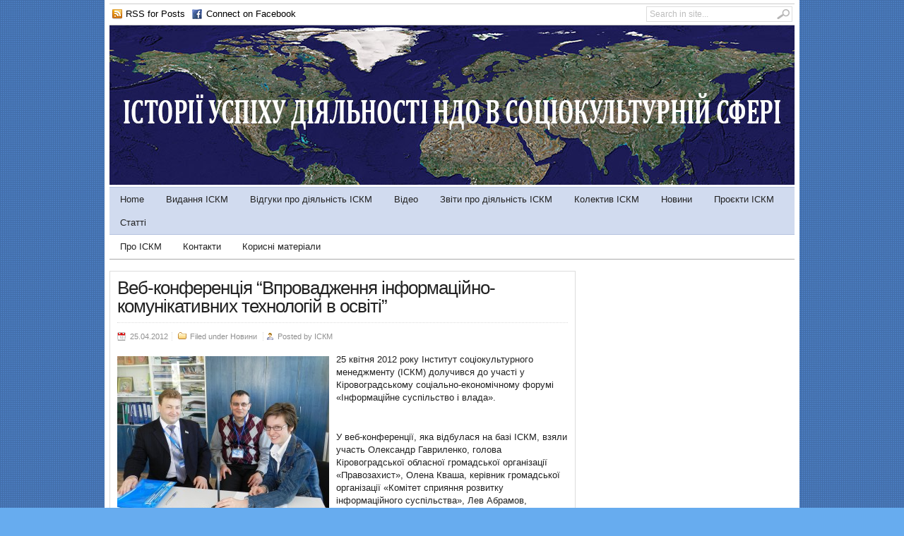

--- FILE ---
content_type: text/html; charset=UTF-8
request_url: https://www.lac.org.ua/veb-konferentsiya-vprovadzhennya-informatsijno-komunikatyvnyh-tehnolohij-v-osviti/
body_size: 9229
content:
<!DOCTYPE html PUBLIC "-//W3C//DTD XHTML 1.0 Transitional//EN" "http://www.w3.org/TR/xhtml1/DTD/xhtml1-transitional.dtd">
<html xmlns="http://www.w3.org/1999/xhtml">
<head profile="http://gmpg.org/xfn/11">

<meta http-equiv="Content-Type" content="text/html; charset=UTF-8" />
	
<title>  Веб-конференція &#8220;Впровадження інформаційно-комунікативних технологій в освіті&#8221; | Інститут Соціо-культурного менеджменту</title>

	<link rel="stylesheet" type="text/css" media="all" href="https://www.lac.org.ua/wp-content/themes/newspro37/style.css" />
	
	<link rel="alternate" type="application/rss+xml" title="RSS 2.0" href="https://www.lac.org.ua/feed/" />	
	<link rel="pingback" href="https://www.lac.org.ua/xmlrpc.php" />

	<meta name='robots' content='max-image-preview:large' />
<link rel="alternate" type="application/rss+xml" title="Інститут Соціо-культурного менеджменту &raquo; стрічка" href="https://www.lac.org.ua/feed/" />
<link rel="alternate" type="application/rss+xml" title="Інститут Соціо-культурного менеджменту &raquo; Канал коментарів" href="https://www.lac.org.ua/comments/feed/" />
<script type="text/javascript">
window._wpemojiSettings = {"baseUrl":"https:\/\/s.w.org\/images\/core\/emoji\/14.0.0\/72x72\/","ext":".png","svgUrl":"https:\/\/s.w.org\/images\/core\/emoji\/14.0.0\/svg\/","svgExt":".svg","source":{"concatemoji":"https:\/\/www.lac.org.ua\/wp-includes\/js\/wp-emoji-release.min.js?ver=6.3.7"}};
/*! This file is auto-generated */
!function(i,n){var o,s,e;function c(e){try{var t={supportTests:e,timestamp:(new Date).valueOf()};sessionStorage.setItem(o,JSON.stringify(t))}catch(e){}}function p(e,t,n){e.clearRect(0,0,e.canvas.width,e.canvas.height),e.fillText(t,0,0);var t=new Uint32Array(e.getImageData(0,0,e.canvas.width,e.canvas.height).data),r=(e.clearRect(0,0,e.canvas.width,e.canvas.height),e.fillText(n,0,0),new Uint32Array(e.getImageData(0,0,e.canvas.width,e.canvas.height).data));return t.every(function(e,t){return e===r[t]})}function u(e,t,n){switch(t){case"flag":return n(e,"\ud83c\udff3\ufe0f\u200d\u26a7\ufe0f","\ud83c\udff3\ufe0f\u200b\u26a7\ufe0f")?!1:!n(e,"\ud83c\uddfa\ud83c\uddf3","\ud83c\uddfa\u200b\ud83c\uddf3")&&!n(e,"\ud83c\udff4\udb40\udc67\udb40\udc62\udb40\udc65\udb40\udc6e\udb40\udc67\udb40\udc7f","\ud83c\udff4\u200b\udb40\udc67\u200b\udb40\udc62\u200b\udb40\udc65\u200b\udb40\udc6e\u200b\udb40\udc67\u200b\udb40\udc7f");case"emoji":return!n(e,"\ud83e\udef1\ud83c\udffb\u200d\ud83e\udef2\ud83c\udfff","\ud83e\udef1\ud83c\udffb\u200b\ud83e\udef2\ud83c\udfff")}return!1}function f(e,t,n){var r="undefined"!=typeof WorkerGlobalScope&&self instanceof WorkerGlobalScope?new OffscreenCanvas(300,150):i.createElement("canvas"),a=r.getContext("2d",{willReadFrequently:!0}),o=(a.textBaseline="top",a.font="600 32px Arial",{});return e.forEach(function(e){o[e]=t(a,e,n)}),o}function t(e){var t=i.createElement("script");t.src=e,t.defer=!0,i.head.appendChild(t)}"undefined"!=typeof Promise&&(o="wpEmojiSettingsSupports",s=["flag","emoji"],n.supports={everything:!0,everythingExceptFlag:!0},e=new Promise(function(e){i.addEventListener("DOMContentLoaded",e,{once:!0})}),new Promise(function(t){var n=function(){try{var e=JSON.parse(sessionStorage.getItem(o));if("object"==typeof e&&"number"==typeof e.timestamp&&(new Date).valueOf()<e.timestamp+604800&&"object"==typeof e.supportTests)return e.supportTests}catch(e){}return null}();if(!n){if("undefined"!=typeof Worker&&"undefined"!=typeof OffscreenCanvas&&"undefined"!=typeof URL&&URL.createObjectURL&&"undefined"!=typeof Blob)try{var e="postMessage("+f.toString()+"("+[JSON.stringify(s),u.toString(),p.toString()].join(",")+"));",r=new Blob([e],{type:"text/javascript"}),a=new Worker(URL.createObjectURL(r),{name:"wpTestEmojiSupports"});return void(a.onmessage=function(e){c(n=e.data),a.terminate(),t(n)})}catch(e){}c(n=f(s,u,p))}t(n)}).then(function(e){for(var t in e)n.supports[t]=e[t],n.supports.everything=n.supports.everything&&n.supports[t],"flag"!==t&&(n.supports.everythingExceptFlag=n.supports.everythingExceptFlag&&n.supports[t]);n.supports.everythingExceptFlag=n.supports.everythingExceptFlag&&!n.supports.flag,n.DOMReady=!1,n.readyCallback=function(){n.DOMReady=!0}}).then(function(){return e}).then(function(){var e;n.supports.everything||(n.readyCallback(),(e=n.source||{}).concatemoji?t(e.concatemoji):e.wpemoji&&e.twemoji&&(t(e.twemoji),t(e.wpemoji)))}))}((window,document),window._wpemojiSettings);
</script>
<style type="text/css">
img.wp-smiley,
img.emoji {
	display: inline !important;
	border: none !important;
	box-shadow: none !important;
	height: 1em !important;
	width: 1em !important;
	margin: 0 0.07em !important;
	vertical-align: -0.1em !important;
	background: none !important;
	padding: 0 !important;
}
</style>
	<link rel='stylesheet' id='wp-block-library-css' href='https://www.lac.org.ua/wp-includes/css/dist/block-library/style.min.css?ver=6.3.7' type='text/css' media='all' />
<style id='classic-theme-styles-inline-css' type='text/css'>
/*! This file is auto-generated */
.wp-block-button__link{color:#fff;background-color:#32373c;border-radius:9999px;box-shadow:none;text-decoration:none;padding:calc(.667em + 2px) calc(1.333em + 2px);font-size:1.125em}.wp-block-file__button{background:#32373c;color:#fff;text-decoration:none}
</style>
<style id='global-styles-inline-css' type='text/css'>
body{--wp--preset--color--black: #000000;--wp--preset--color--cyan-bluish-gray: #abb8c3;--wp--preset--color--white: #ffffff;--wp--preset--color--pale-pink: #f78da7;--wp--preset--color--vivid-red: #cf2e2e;--wp--preset--color--luminous-vivid-orange: #ff6900;--wp--preset--color--luminous-vivid-amber: #fcb900;--wp--preset--color--light-green-cyan: #7bdcb5;--wp--preset--color--vivid-green-cyan: #00d084;--wp--preset--color--pale-cyan-blue: #8ed1fc;--wp--preset--color--vivid-cyan-blue: #0693e3;--wp--preset--color--vivid-purple: #9b51e0;--wp--preset--gradient--vivid-cyan-blue-to-vivid-purple: linear-gradient(135deg,rgba(6,147,227,1) 0%,rgb(155,81,224) 100%);--wp--preset--gradient--light-green-cyan-to-vivid-green-cyan: linear-gradient(135deg,rgb(122,220,180) 0%,rgb(0,208,130) 100%);--wp--preset--gradient--luminous-vivid-amber-to-luminous-vivid-orange: linear-gradient(135deg,rgba(252,185,0,1) 0%,rgba(255,105,0,1) 100%);--wp--preset--gradient--luminous-vivid-orange-to-vivid-red: linear-gradient(135deg,rgba(255,105,0,1) 0%,rgb(207,46,46) 100%);--wp--preset--gradient--very-light-gray-to-cyan-bluish-gray: linear-gradient(135deg,rgb(238,238,238) 0%,rgb(169,184,195) 100%);--wp--preset--gradient--cool-to-warm-spectrum: linear-gradient(135deg,rgb(74,234,220) 0%,rgb(151,120,209) 20%,rgb(207,42,186) 40%,rgb(238,44,130) 60%,rgb(251,105,98) 80%,rgb(254,248,76) 100%);--wp--preset--gradient--blush-light-purple: linear-gradient(135deg,rgb(255,206,236) 0%,rgb(152,150,240) 100%);--wp--preset--gradient--blush-bordeaux: linear-gradient(135deg,rgb(254,205,165) 0%,rgb(254,45,45) 50%,rgb(107,0,62) 100%);--wp--preset--gradient--luminous-dusk: linear-gradient(135deg,rgb(255,203,112) 0%,rgb(199,81,192) 50%,rgb(65,88,208) 100%);--wp--preset--gradient--pale-ocean: linear-gradient(135deg,rgb(255,245,203) 0%,rgb(182,227,212) 50%,rgb(51,167,181) 100%);--wp--preset--gradient--electric-grass: linear-gradient(135deg,rgb(202,248,128) 0%,rgb(113,206,126) 100%);--wp--preset--gradient--midnight: linear-gradient(135deg,rgb(2,3,129) 0%,rgb(40,116,252) 100%);--wp--preset--font-size--small: 13px;--wp--preset--font-size--medium: 20px;--wp--preset--font-size--large: 36px;--wp--preset--font-size--x-large: 42px;--wp--preset--spacing--20: 0.44rem;--wp--preset--spacing--30: 0.67rem;--wp--preset--spacing--40: 1rem;--wp--preset--spacing--50: 1.5rem;--wp--preset--spacing--60: 2.25rem;--wp--preset--spacing--70: 3.38rem;--wp--preset--spacing--80: 5.06rem;--wp--preset--shadow--natural: 6px 6px 9px rgba(0, 0, 0, 0.2);--wp--preset--shadow--deep: 12px 12px 50px rgba(0, 0, 0, 0.4);--wp--preset--shadow--sharp: 6px 6px 0px rgba(0, 0, 0, 0.2);--wp--preset--shadow--outlined: 6px 6px 0px -3px rgba(255, 255, 255, 1), 6px 6px rgba(0, 0, 0, 1);--wp--preset--shadow--crisp: 6px 6px 0px rgba(0, 0, 0, 1);}:where(.is-layout-flex){gap: 0.5em;}:where(.is-layout-grid){gap: 0.5em;}body .is-layout-flow > .alignleft{float: left;margin-inline-start: 0;margin-inline-end: 2em;}body .is-layout-flow > .alignright{float: right;margin-inline-start: 2em;margin-inline-end: 0;}body .is-layout-flow > .aligncenter{margin-left: auto !important;margin-right: auto !important;}body .is-layout-constrained > .alignleft{float: left;margin-inline-start: 0;margin-inline-end: 2em;}body .is-layout-constrained > .alignright{float: right;margin-inline-start: 2em;margin-inline-end: 0;}body .is-layout-constrained > .aligncenter{margin-left: auto !important;margin-right: auto !important;}body .is-layout-constrained > :where(:not(.alignleft):not(.alignright):not(.alignfull)){max-width: var(--wp--style--global--content-size);margin-left: auto !important;margin-right: auto !important;}body .is-layout-constrained > .alignwide{max-width: var(--wp--style--global--wide-size);}body .is-layout-flex{display: flex;}body .is-layout-flex{flex-wrap: wrap;align-items: center;}body .is-layout-flex > *{margin: 0;}body .is-layout-grid{display: grid;}body .is-layout-grid > *{margin: 0;}:where(.wp-block-columns.is-layout-flex){gap: 2em;}:where(.wp-block-columns.is-layout-grid){gap: 2em;}:where(.wp-block-post-template.is-layout-flex){gap: 1.25em;}:where(.wp-block-post-template.is-layout-grid){gap: 1.25em;}.has-black-color{color: var(--wp--preset--color--black) !important;}.has-cyan-bluish-gray-color{color: var(--wp--preset--color--cyan-bluish-gray) !important;}.has-white-color{color: var(--wp--preset--color--white) !important;}.has-pale-pink-color{color: var(--wp--preset--color--pale-pink) !important;}.has-vivid-red-color{color: var(--wp--preset--color--vivid-red) !important;}.has-luminous-vivid-orange-color{color: var(--wp--preset--color--luminous-vivid-orange) !important;}.has-luminous-vivid-amber-color{color: var(--wp--preset--color--luminous-vivid-amber) !important;}.has-light-green-cyan-color{color: var(--wp--preset--color--light-green-cyan) !important;}.has-vivid-green-cyan-color{color: var(--wp--preset--color--vivid-green-cyan) !important;}.has-pale-cyan-blue-color{color: var(--wp--preset--color--pale-cyan-blue) !important;}.has-vivid-cyan-blue-color{color: var(--wp--preset--color--vivid-cyan-blue) !important;}.has-vivid-purple-color{color: var(--wp--preset--color--vivid-purple) !important;}.has-black-background-color{background-color: var(--wp--preset--color--black) !important;}.has-cyan-bluish-gray-background-color{background-color: var(--wp--preset--color--cyan-bluish-gray) !important;}.has-white-background-color{background-color: var(--wp--preset--color--white) !important;}.has-pale-pink-background-color{background-color: var(--wp--preset--color--pale-pink) !important;}.has-vivid-red-background-color{background-color: var(--wp--preset--color--vivid-red) !important;}.has-luminous-vivid-orange-background-color{background-color: var(--wp--preset--color--luminous-vivid-orange) !important;}.has-luminous-vivid-amber-background-color{background-color: var(--wp--preset--color--luminous-vivid-amber) !important;}.has-light-green-cyan-background-color{background-color: var(--wp--preset--color--light-green-cyan) !important;}.has-vivid-green-cyan-background-color{background-color: var(--wp--preset--color--vivid-green-cyan) !important;}.has-pale-cyan-blue-background-color{background-color: var(--wp--preset--color--pale-cyan-blue) !important;}.has-vivid-cyan-blue-background-color{background-color: var(--wp--preset--color--vivid-cyan-blue) !important;}.has-vivid-purple-background-color{background-color: var(--wp--preset--color--vivid-purple) !important;}.has-black-border-color{border-color: var(--wp--preset--color--black) !important;}.has-cyan-bluish-gray-border-color{border-color: var(--wp--preset--color--cyan-bluish-gray) !important;}.has-white-border-color{border-color: var(--wp--preset--color--white) !important;}.has-pale-pink-border-color{border-color: var(--wp--preset--color--pale-pink) !important;}.has-vivid-red-border-color{border-color: var(--wp--preset--color--vivid-red) !important;}.has-luminous-vivid-orange-border-color{border-color: var(--wp--preset--color--luminous-vivid-orange) !important;}.has-luminous-vivid-amber-border-color{border-color: var(--wp--preset--color--luminous-vivid-amber) !important;}.has-light-green-cyan-border-color{border-color: var(--wp--preset--color--light-green-cyan) !important;}.has-vivid-green-cyan-border-color{border-color: var(--wp--preset--color--vivid-green-cyan) !important;}.has-pale-cyan-blue-border-color{border-color: var(--wp--preset--color--pale-cyan-blue) !important;}.has-vivid-cyan-blue-border-color{border-color: var(--wp--preset--color--vivid-cyan-blue) !important;}.has-vivid-purple-border-color{border-color: var(--wp--preset--color--vivid-purple) !important;}.has-vivid-cyan-blue-to-vivid-purple-gradient-background{background: var(--wp--preset--gradient--vivid-cyan-blue-to-vivid-purple) !important;}.has-light-green-cyan-to-vivid-green-cyan-gradient-background{background: var(--wp--preset--gradient--light-green-cyan-to-vivid-green-cyan) !important;}.has-luminous-vivid-amber-to-luminous-vivid-orange-gradient-background{background: var(--wp--preset--gradient--luminous-vivid-amber-to-luminous-vivid-orange) !important;}.has-luminous-vivid-orange-to-vivid-red-gradient-background{background: var(--wp--preset--gradient--luminous-vivid-orange-to-vivid-red) !important;}.has-very-light-gray-to-cyan-bluish-gray-gradient-background{background: var(--wp--preset--gradient--very-light-gray-to-cyan-bluish-gray) !important;}.has-cool-to-warm-spectrum-gradient-background{background: var(--wp--preset--gradient--cool-to-warm-spectrum) !important;}.has-blush-light-purple-gradient-background{background: var(--wp--preset--gradient--blush-light-purple) !important;}.has-blush-bordeaux-gradient-background{background: var(--wp--preset--gradient--blush-bordeaux) !important;}.has-luminous-dusk-gradient-background{background: var(--wp--preset--gradient--luminous-dusk) !important;}.has-pale-ocean-gradient-background{background: var(--wp--preset--gradient--pale-ocean) !important;}.has-electric-grass-gradient-background{background: var(--wp--preset--gradient--electric-grass) !important;}.has-midnight-gradient-background{background: var(--wp--preset--gradient--midnight) !important;}.has-small-font-size{font-size: var(--wp--preset--font-size--small) !important;}.has-medium-font-size{font-size: var(--wp--preset--font-size--medium) !important;}.has-large-font-size{font-size: var(--wp--preset--font-size--large) !important;}.has-x-large-font-size{font-size: var(--wp--preset--font-size--x-large) !important;}
.wp-block-navigation a:where(:not(.wp-element-button)){color: inherit;}
:where(.wp-block-post-template.is-layout-flex){gap: 1.25em;}:where(.wp-block-post-template.is-layout-grid){gap: 1.25em;}
:where(.wp-block-columns.is-layout-flex){gap: 2em;}:where(.wp-block-columns.is-layout-grid){gap: 2em;}
.wp-block-pullquote{font-size: 1.5em;line-height: 1.6;}
</style>
<script type='text/javascript' src='http://ajax.googleapis.com/ajax/libs/jquery/1/jquery.min.js?ver=6.3.7' id='jquery-js'></script>
<script type='text/javascript' src='https://www.lac.org.ua/wp-includes/js/jquery/jquery-migrate.min.js?ver=3.4.1' id='jquery-migrate-js'></script>
<script type='text/javascript' src='https://www.lac.org.ua/wp-content/themes/newspro37/inc/js/slides.min.jquery.js?ver=6.3.7' id='slidesjs-js'></script>
<script type='text/javascript' src='https://www.lac.org.ua/wp-content/themes/newspro37/inc/js/jquery.tools.min.js?ver=6.3.7' id='jquerytools-js'></script>
<script type='text/javascript' src='https://www.lac.org.ua/wp-content/themes/newspro37/inc/js/flowplayer/flowplayer-3.2.6.min.js?ver=6.3.7' id='flowplayer-js'></script>
<script type='text/javascript' src='https://www.lac.org.ua/wp-content/themes/newspro37/inc/js/superfish-1.4.8.js?ver=6.3.7' id='superfish-js'></script>
<link rel="https://api.w.org/" href="https://www.lac.org.ua/wp-json/" /><link rel="alternate" type="application/json" href="https://www.lac.org.ua/wp-json/wp/v2/posts/2386" /><link rel="EditURI" type="application/rsd+xml" title="RSD" href="https://www.lac.org.ua/xmlrpc.php?rsd" />
<meta name="generator" content="WordPress 6.3.7" />
<link rel="canonical" href="https://www.lac.org.ua/veb-konferentsiya-vprovadzhennya-informatsijno-komunikatyvnyh-tehnolohij-v-osviti/" />
<link rel='shortlink' href='https://www.lac.org.ua/?p=2386' />
<link rel="alternate" type="application/json+oembed" href="https://www.lac.org.ua/wp-json/oembed/1.0/embed?url=https%3A%2F%2Fwww.lac.org.ua%2Fveb-konferentsiya-vprovadzhennya-informatsijno-komunikatyvnyh-tehnolohij-v-osviti%2F" />
<link rel="alternate" type="text/xml+oembed" href="https://www.lac.org.ua/wp-json/oembed/1.0/embed?url=https%3A%2F%2Fwww.lac.org.ua%2Fveb-konferentsiya-vprovadzhennya-informatsijno-komunikatyvnyh-tehnolohij-v-osviti%2F&#038;format=xml" />
<link href="https://www.lac.org.ua/wp-content/themes/newspro37/styles/default.css" rel="stylesheet" type="text/css" />

	<script type='text/javascript'>
	(function($) {
		$(document).ready(function() { 
			
							$('#slides').slides({
										autoHeight: true
				});
						$("ul.tabs").tabs("div.panes > div");
			$("ul.sc_tabs").tabs("div.sc_tabs-content > div");
			$('a[href=#top]').click(function(){	$('html, body').animate({scrollTop:0}, 'slow');	return false;});
		});
	})(jQuery);
	</script>
<link rel="shortcut icon" href="http://www.lac.org.ua/wp-content/uploads/2015/05/lacico.png"/>
	
	
		

</head>

<body class="post-template-default single single-post postid-2386 single-format-standard">

<div id="wrapper">
	
	<div id="header">	
		<div id="masthead">
			<ul class="nav_masthead dropdown">					
									<li><a class="gab_rss" href="https://www.lac.org.ua/feed/" rel="nofollow" title="Subscribe to latest posts in RSS">RSS for Posts</a></li>
					
										
										
											<li><a class="gab_facebook" href="https://www.facebook.com/groups/adm.iscm/" rel="nofollow" title="Connect on facebook">Connect on Facebook</a></li>
												 </ul>

			<div id="search">
				<form id="searchform" action="https://www.lac.org.ua/">
	<fieldset>
		<input type="text" id="s" name="s" value="Search in site..." onfocus="if(this.value==this.defaultValue)this.value='';" onblur="if(this.value=='')this.value=this.defaultValue;"/>
		<input type="image" id="searchsubmit" src="https://www.lac.org.ua/wp-content/themes/newspro37/images/button_go.gif" alt="Search in site..." /> 
	</fieldset>
</form>
			</div><!-- /search -->
			<div class="clear"></div>
		</div>

					<a href="https://www.lac.org.ua/" title="в соціокультурній сфері">
				<img src="http://www.lac.org.ua/wp-content/uploads/2015/05/earth.jpg" style="max-width:970px;" alt="Інститут Соціо-культурного менеджменту" title="Інститут Соціо-культурного менеджменту"/>
			</a>
			</div><!-- /header -->
	
	<div class="clear"></div>		
	
	<div id="mainmenu">
		<ul class="mainnav dropdown">
							<li ><a href="https://www.lac.org.ua/" title="в соціокультурній сфері">Home</a></li>
					<li class="cat-item cat-item-3169"><a href="https://www.lac.org.ua/category/%d0%b2%d0%b8%d0%b4%d0%b0%d0%bd%d0%bd%d1%8f-%d1%96%d1%81%d0%ba%d0%bc/">Видання ІСКМ</a>
<ul class='children'>
	<li class="cat-item cat-item-3171"><a href="https://www.lac.org.ua/category/%d0%b2%d0%b8%d0%b4%d0%b0%d0%bd%d0%bd%d1%8f-%d1%96%d1%81%d0%ba%d0%bc/%d0%b1%d1%8e%d0%bb%d0%b5%d1%82%d0%b5%d0%bd%d1%96-%d0%bd%d0%b4%d0%be-%d1%96%d0%bd%d1%84%d0%be%d1%80%d0%bc/">Бюлетені &quot;НДО-Інформ&quot;</a>
</li>
	<li class="cat-item cat-item-3205"><a href="https://www.lac.org.ua/category/%d0%b2%d0%b8%d0%b4%d0%b0%d0%bd%d0%bd%d1%8f-%d1%96%d1%81%d0%ba%d0%bc/%d0%b4%d0%be%d1%81%d0%bb%d1%96%d0%b4%d0%b6%d0%b5%d0%bd%d0%bd%d1%8f/">Дослідження</a>
</li>
	<li class="cat-item cat-item-3206"><a href="https://www.lac.org.ua/category/%d0%b2%d0%b8%d0%b4%d0%b0%d0%bd%d0%bd%d1%8f-%d1%96%d1%81%d0%ba%d0%bc/%d1%96%d0%bd%d1%88%d1%96-%d0%b2%d0%b8%d0%b4%d0%b0%d0%bd%d0%bd%d1%8f/">Інші видання</a>
</li>
	<li class="cat-item cat-item-3203"><a href="https://www.lac.org.ua/category/%d0%b2%d0%b8%d0%b4%d0%b0%d0%bd%d0%bd%d1%8f-%d1%96%d1%81%d0%ba%d0%bc/%d0%bc%d0%b0%d1%82%d0%b5%d1%80%d1%96%d0%b0%d0%bb%d0%b8-%d0%ba%d0%be%d0%bd%d1%84%d0%b5%d1%80%d0%b5%d0%bd%d1%86%d1%96%d0%b9/">Матеріали конференцій</a>
</li>
	<li class="cat-item cat-item-3204"><a href="https://www.lac.org.ua/category/%d0%b2%d0%b8%d0%b4%d0%b0%d0%bd%d0%bd%d1%8f-%d1%96%d1%81%d0%ba%d0%bc/%d0%bc%d0%b0%d1%82%d0%b5%d1%80%d1%96%d0%b0%d0%bb%d0%b8-%d0%ba%d1%80%d1%83%d0%b3%d0%bb%d0%b8%d1%85-%d1%81%d1%82%d0%be%d0%bb%d1%96%d0%b2/">Матеріали круглих столів</a>
</li>
	<li class="cat-item cat-item-3170"><a href="https://www.lac.org.ua/category/%d0%b2%d0%b8%d0%b4%d0%b0%d0%bd%d0%bd%d1%8f-%d1%96%d1%81%d0%ba%d0%bc/%d0%bd%d0%b0%d0%b2%d1%87%d0%b0%d0%bb%d1%8c%d0%bd%d0%be-%d0%bc%d0%b5%d1%82%d0%be%d0%b4%d0%b8%d1%87%d0%bd%d1%96-%d0%bf%d0%be%d1%81%d1%96%d0%b1%d0%bd%d0%b8%d0%ba%d0%b8/">Навчально-методичні посібники</a>
</li>
</ul>
</li>
	<li class="cat-item cat-item-3210"><a href="https://www.lac.org.ua/category/%d0%b2%d1%96%d0%b4%d0%b3%d1%83%d0%ba%d0%b8-%d0%bf%d1%80%d0%be-%d0%b4%d1%96%d1%8f%d0%bb%d1%8c%d0%bd%d1%96%d1%81%d1%82%d1%8c-%d1%96%d1%81%d0%ba%d0%bc/">Відгуки про діяльність ІСКМ</a>
</li>
	<li class="cat-item cat-item-17"><a href="https://www.lac.org.ua/category/video/">Відео</a>
</li>
	<li class="cat-item cat-item-18"><a href="https://www.lac.org.ua/category/library/">Звіти про діяльність ІСКМ</a>
</li>
	<li class="cat-item cat-item-3209"><a href="https://www.lac.org.ua/category/%d0%ba%d0%be%d0%bb%d0%b5%d0%ba%d1%82%d0%b8%d0%b2-%d1%96%d1%81%d0%ba%d0%bc/">Колектив ІСКМ</a>
</li>
	<li class="cat-item cat-item-1"><a href="https://www.lac.org.ua/category/news/">Новини</a>
</li>
	<li class="cat-item cat-item-3147"><a href="https://www.lac.org.ua/category/%d0%bf%d1%80%d0%be%d1%94%d0%ba%d1%82%d0%b8-%d1%96%d1%81%d0%ba%d0%bc/">Проєкти ІСКМ</a>
</li>
	<li class="cat-item cat-item-19"><a href="https://www.lac.org.ua/category/articles/">Статті</a>
</li>
					</ul>
	</div>
	
	<div id="submenu">
		<ul class="subnav dropdown">	
			<li class="page_item page-item-2"><a href="https://www.lac.org.ua/about/">Про ІСКМ</a></li>
<li class="page_item page-item-10"><a href="https://www.lac.org.ua/kontakty/">Контакти</a></li>
<li class="page_item page-item-1217 page_item_has_children"><a href="https://www.lac.org.ua/korysni-resursy/">Корисні матеріали</a>
<ul class='children'>
	<li class="page_item page-item-4162"><a href="https://www.lac.org.ua/korysni-resursy/korysni-resursy/">Корисні ресурси</a></li>
	<li class="page_item page-item-4166"><a href="https://www.lac.org.ua/korysni-resursy/shkola-hromadskoji-uchasti-prezentatsiji-video-ta-inshi-materialy/">&#8220;Школа громадської участі&#8221; &#8211; презентації учасників</a></li>
</ul>
</li>
		 </ul>
		 <div class="clear"></div>
	</div>
	<div class="clear"></div>	<div id="container">	
		
				<div id="post-2386" class="entry post-2386 post type-post status-publish format-standard has-post-thumbnail hentry category-news">
		
			<h1 class="entry_title">Веб-конференція &#8220;Впровадження інформаційно-комунікативних технологій в освіті&#8221;</h1>

			<div class="metasingle">
				<span class="post_date">25.04.2012</span>
				<span class="post_cat">Filed under <a href="https://www.lac.org.ua/category/news/" rel="category tag">Новини</a> </span>
				<span class="post_author last">Posted by <a href="https://www.lac.org.ua/author/kalashnik/" title="Записи автора ІСКМ" rel="author">ІСКМ</a></span> 
			</div><!-- /metas -->
			
			<p><a href="http://www.lac.org.ua/wp-content/uploads/2012/04/DSCN0830.jpg"><img decoding="async" fetchpriority="high" class="alignleft size-medium wp-image-2387" title="DSCN0830" src="http://www.lac.org.ua/wp-content/uploads/2012/04/DSCN0830-300x233.jpg" alt="" width="300" height="233" srcset="https://www.lac.org.ua/wp-content/uploads/2012/04/DSCN0830-300x233.jpg 300w, https://www.lac.org.ua/wp-content/uploads/2012/04/DSCN0830-1024x796.jpg 1024w, https://www.lac.org.ua/wp-content/uploads/2012/04/DSCN0830-800x622.jpg 800w, https://www.lac.org.ua/wp-content/uploads/2012/04/DSCN0830.jpg 1716w" sizes="(max-width: 300px) 100vw, 300px" /></a></p>
<p>25 квітня 2012 року Інститут соціокультурного менеджменту (ІСКМ) долучився до участі у Кіровоградському соціально-економічному форумі «Інформаційне суспільство і влада».</p>
<p>&nbsp;</p>
<p>У веб-конференції, яка відбулася на базі ІСКМ, взяли участь Олександр Гавриленко, голова Кіровоградської обласної громадської організації «Правозахист», Олена Кваша, керівник громадської організації «Комітет сприяння розвитку інформаційного суспільства», Лев Абрамов, президент ІСКМ, а також у скайп-зв’язку Тетяна Барашкова, президент Центру підтримки громадських і культурних ініціатив «Тамариск».</p>
<p>&nbsp;</p>
<p>Під час секції «Впровадження інформаційно-комунікативних технологій в освіті» Тетяна Барашкова презентувала досвід проведення віртуальних тренінгів за допомогою вебінарів. Тетяна підкреслила, що для участі у таких тренінгах дуже важлива мотивація учасників. Лев Абрамов підкреслив важливість використання соціальних мереж та «хмарних технологій», які передбачають доступ до будь-якої інформації для кожного у будь-якій частині світу. Таким чином можлива значна економія ресурсів завдяки тому, що учасники таких тренінгів чи конференцій можуть бути зі всієї країни чи навіть світу.</p>
<p>&nbsp;</p>
<div class="clear"></div>		
			
					
					</div><!-- /post -->

		
<div id="comments">
	
	
	
			<p>
			You must be logged in to post a comment 
			<a href="http://www.lac.org.ua/wp-login.php?redirect_to=https%3A%2F%2Fwww.lac.org.ua%2Fveb-konferentsiya-vprovadzhennya-informatsijno-komunikatyvnyh-tehnolohij-v-osviti%2F">
				Login			</a>
		</p>
	
</div><!-- #comments -->	</div><!-- /container -->
	

	<div id="sidebar">
		 
	</div><!-- End of sidebar -->

	<div class="clear"></div>

</div><!-- enf od wrapper -->

</div><!-- end of wrapper -->

<div id="footer">

	<div id="foo_widget1">
		<div id="text-16" class="widget widget_text"><h3 class="widgettitle">Контактна інформація</h3>
			<div class="textwidget"><p>Інститут соціокультурного менеджменту (ІСКМ)<br />
Адреса офісу: вул. Олега Ольжича, 75А, 2 поверх, офіс №1, м. Кропивницький, 25026</p>
<p>Інша адреса: вул. Добровольців, 18б, кв.123, м. Одеса, 65009<br />
Електронна адреса: adm.iscm@gmail.com<br />
Керівник: Абрамов Лев Костянтинович</p>
<p>&nbsp;</p>
<p>Institute of Socio-Cultural Management (ISCM)<br />
Office address: Office 1 (2 floor), Oleg Olzhych st. 75-а, Kropyvnytskyi, Ukraine, 25026</p>
<p>Other address: 18b Dobrovoltsiv St., apt. 123, Odessa, 65009<br />
E-mail: adm.iscm@gmail.com<br />
Head: Abramov Lev</p>
</div>
		</div>
	</div>

	<div id="foo_widget2">
		<div id="text-8" class="widget widget_text"><h3 class="widgettitle">Статистика</h3>
			<div class="textwidget"><!-- hit.ua -->
<a href='http://hit.ua/?x=72928' target='_blank' rel="noopener">
<script language="javascript" type="text/javascript"><!--
Cd=document;Cr="&"+Math.random();Cp="&s=1";
Cd.cookie="b=b";if(Cd.cookie)Cp+="&c=1";
Cp+="&t="+(new Date()).getTimezoneOffset();
if(self!=top)Cp+="&f=1";
//--></script>
<script language="javascript1.1" type="text/javascript"><!--
if(navigator.javaEnabled())Cp+="&j=1";
//--></script>
<script language="javascript1.2" type="text/javascript"><!--
if(typeof(screen)!='undefined')Cp+="&w="+screen.width+"&h="+
screen.height+"&d="+(screen.colorDepth?screen.colorDepth:screen.pixelDepth);
//--></script>
<script language="javascript" type="text/javascript"><!--
Cd.write("<img src='http://c.hit.ua/hit?i=72928&g=0&x=1"+Cp+Cr+
"&r="+escape(Cd.referrer)+"&u="+escape(window.location.href)+
"' border='0' width='88' height='31' "+
"alt='hit.ua: сейчас на сайте, посетителей и просмотров за сегодня' title='hit.ua: сейчас на сайте, посетителей и просмотров за сегодня'/>");
//--></script>
<noscript>
<img src='http://c.hit.ua/hit?i=72928&amp;g=0&amp;x=1' border='0' width='88' height='31' alt='hit.ua: сейчас на сайте, посетителей и просмотров за сегодня' title='hit.ua: сейчас на сайте, посетителей и просмотров за сегодня'/>
</noscript></a>
<!-- / hit.ua -->

<br>
<!-- I.UA counter --><a href="http://www.i.ua/" target="_blank" onclick="this.href='http://i.ua/r.php?137838';" title="Rated by I.UA" rel="noopener">
<script type="text/javascript" language="javascript"><!--
iS='<img src="http://r.i.ua/s?u137838&p4&n'+Math.random();
iD=document;if(!iD.cookie)iD.cookie="b=b; path=/";if(iD.cookie)iS+='&c1';
iS+='&d'+(screen.colorDepth?screen.colorDepth:screen.pixelDepth)
+"&w"+screen.width+'&h'+screen.height;
iT=iD.referrer.slice(7);iH=window.location.href.slice(7);
((iI=iT.indexOf('/'))!=-1)?(iT=iT.substring(0,iI)):(iI=iT.length);
if(iT!=iH.substring(0,iI))iS+='&f'+escape(iD.referrer.slice(7));
iS+='&r'+escape(iH);
iD.write(iS+'" border="0" width="88" height="31" />');
//--></script></a><!-- End of I.UA counter -->

</div>
		</div>
		<div class="clear"></div>
	</div>
	
	<div id="foo_widget3">	
		<div id="categories-4" class="widget widget_categories"><h3 class="widgettitle">Категорії</h3>

			<ul>
					<li class="cat-item cat-item-3171"><a href="https://www.lac.org.ua/category/%d0%b2%d0%b8%d0%b4%d0%b0%d0%bd%d0%bd%d1%8f-%d1%96%d1%81%d0%ba%d0%bc/%d0%b1%d1%8e%d0%bb%d0%b5%d1%82%d0%b5%d0%bd%d1%96-%d0%bd%d0%b4%d0%be-%d1%96%d0%bd%d1%84%d0%be%d1%80%d0%bc/">Бюлетені &quot;НДО-Інформ&quot;</a> (63)
</li>
	<li class="cat-item cat-item-3169"><a href="https://www.lac.org.ua/category/%d0%b2%d0%b8%d0%b4%d0%b0%d0%bd%d0%bd%d1%8f-%d1%96%d1%81%d0%ba%d0%bc/">Видання ІСКМ</a> (124)
</li>
	<li class="cat-item cat-item-3210"><a href="https://www.lac.org.ua/category/%d0%b2%d1%96%d0%b4%d0%b3%d1%83%d0%ba%d0%b8-%d0%bf%d1%80%d0%be-%d0%b4%d1%96%d1%8f%d0%bb%d1%8c%d0%bd%d1%96%d1%81%d1%82%d1%8c-%d1%96%d1%81%d0%ba%d0%bc/">Відгуки про діяльність ІСКМ</a> (110)
</li>
	<li class="cat-item cat-item-17"><a href="https://www.lac.org.ua/category/video/">Відео</a> (263)
</li>
	<li class="cat-item cat-item-3205"><a href="https://www.lac.org.ua/category/%d0%b2%d0%b8%d0%b4%d0%b0%d0%bd%d0%bd%d1%8f-%d1%96%d1%81%d0%ba%d0%bc/%d0%b4%d0%be%d1%81%d0%bb%d1%96%d0%b4%d0%b6%d0%b5%d0%bd%d0%bd%d1%8f/">Дослідження</a> (5)
</li>
	<li class="cat-item cat-item-18"><a href="https://www.lac.org.ua/category/library/">Звіти про діяльність ІСКМ</a> (29)
</li>
	<li class="cat-item cat-item-3206"><a href="https://www.lac.org.ua/category/%d0%b2%d0%b8%d0%b4%d0%b0%d0%bd%d0%bd%d1%8f-%d1%96%d1%81%d0%ba%d0%bc/%d1%96%d0%bd%d1%88%d1%96-%d0%b2%d0%b8%d0%b4%d0%b0%d0%bd%d0%bd%d1%8f/">Інші видання</a> (20)
</li>
	<li class="cat-item cat-item-3209"><a href="https://www.lac.org.ua/category/%d0%ba%d0%be%d0%bb%d0%b5%d0%ba%d1%82%d0%b8%d0%b2-%d1%96%d1%81%d0%ba%d0%bc/">Колектив ІСКМ</a> (5)
</li>
	<li class="cat-item cat-item-3203"><a href="https://www.lac.org.ua/category/%d0%b2%d0%b8%d0%b4%d0%b0%d0%bd%d0%bd%d1%8f-%d1%96%d1%81%d0%ba%d0%bc/%d0%bc%d0%b0%d1%82%d0%b5%d1%80%d1%96%d0%b0%d0%bb%d0%b8-%d0%ba%d0%be%d0%bd%d1%84%d0%b5%d1%80%d0%b5%d0%bd%d1%86%d1%96%d0%b9/">Матеріали конференцій</a> (10)
</li>
	<li class="cat-item cat-item-3204"><a href="https://www.lac.org.ua/category/%d0%b2%d0%b8%d0%b4%d0%b0%d0%bd%d0%bd%d1%8f-%d1%96%d1%81%d0%ba%d0%bc/%d0%bc%d0%b0%d1%82%d0%b5%d1%80%d1%96%d0%b0%d0%bb%d0%b8-%d0%ba%d1%80%d1%83%d0%b3%d0%bb%d0%b8%d1%85-%d1%81%d1%82%d0%be%d0%bb%d1%96%d0%b2/">Матеріали круглих столів</a> (3)
</li>
	<li class="cat-item cat-item-3170"><a href="https://www.lac.org.ua/category/%d0%b2%d0%b8%d0%b4%d0%b0%d0%bd%d0%bd%d1%8f-%d1%96%d1%81%d0%ba%d0%bc/%d0%bd%d0%b0%d0%b2%d1%87%d0%b0%d0%bb%d1%8c%d0%bd%d0%be-%d0%bc%d0%b5%d1%82%d0%be%d0%b4%d0%b8%d1%87%d0%bd%d1%96-%d0%bf%d0%be%d1%81%d1%96%d0%b1%d0%bd%d0%b8%d0%ba%d0%b8/">Навчально-методичні посібники</a> (25)
</li>
	<li class="cat-item cat-item-1"><a href="https://www.lac.org.ua/category/news/">Новини</a> (1&nbsp;326)
</li>
	<li class="cat-item cat-item-3147"><a href="https://www.lac.org.ua/category/%d0%bf%d1%80%d0%be%d1%94%d0%ba%d1%82%d0%b8-%d1%96%d1%81%d0%ba%d0%bc/">Проєкти ІСКМ</a> (43)
</li>
	<li class="cat-item cat-item-19"><a href="https://www.lac.org.ua/category/articles/">Статті</a> (468)
</li>
			</ul>

			</div>
	</div>

	<div class="clear"></div>
	
	<div id="foo_widget4">
		<div id="text-9" class="widget widget_text"><h3 class="widgettitle">Центри місцевої активності</h3>
			<div class="textwidget"><a href="http://www.lacenter.org.ua" border="0" target="_blank" rel="noopener"><img src="http://www.lac.org.ua/wp-content/uploads/2011/05/lac_logo1.jpg"></a>

<br><br>

© 2011-2025 Інститут соціокультурного менеджменту, м. Кропивницький</div>
		</div>
	</div>
	
	<div id="foo_widget5">
		<div id="text-10" class="widget widget_text"><h3 class="widgettitle">Проект Інституту соціокультурного менеджменту </h3>
			<div class="textwidget"><a href="https://iscm.org.ua" border="0" target="_blank" rel="noopener"><img src="http://www.lac.org.ua/wp-content/uploads/2018/06/iscm-300x163.jpg"></a>

</div>
		</div>
	</div>

	<div class="clear"></div>
</div><!-- /footer -->

<div id="footer_data">
	<div id="footer-left-side">
					<a href="https://www.lac.org.ua/" title="Інститут Соціо-культурного менеджменту" rel="home">Інститут Соціо-культурного менеджменту</a>
			</div><!-- #site-info -->
			
	<div id="footer-right-side">
		<a href="https://www.lac.org.ua/wp-login.php">Увійти</a> - 
				<a href="http://wordpress.org/" title="Semantic Personal Publishing Platform" rel="generator">Powered by WordPress</a> - 
		Designed by <a href="http://www.gabfirethemes.com/" title="Premium WordPress Themes">Gabfire Themes</a> 
		
	<div id="fb-root"></div>
	<script type='text/javascript'>
	<!--
	(function(d, s, id) {
	  var js, fjs = d.getElementsByTagName(s)[0];
	  if (d.getElementById(id)) return;
	  js = d.createElement(s); js.id = id;
	  js.src = "//connect.facebook.net/uk/all.js#xfbml=1";
	  fjs.parentNode.insertBefore(js, fjs);
	}(document, 'script', 'facebook-jssdk'));
	// -->
	</script>	</div> <!-- #footer-right-side -->
	<div class="clear"></div>
</div><!-- /footer_data -->

</body>
</html>

--- FILE ---
content_type: text/css
request_url: https://www.lac.org.ua/wp-content/themes/newspro37/styles/default.css
body_size: 6946
content:
/*----- ={ GENERIC } -----*/
body {background:#67acef url('default/bg.jpg') 0 0;color:#222;font:13px/17px Arial, Helvetica, sans-serif;}

#wrapper {padding:5px 7px 7px;background:#fff;width:970px;margin:0 auto;}

p {margin:0 0 10px;}
ul, ol, li {list-style:none;padding:0;margin:0;}

/* Hyperlinks */
a, a:hover {text-decoration:none;color:#29568F;}

/* Widget link and title format */
.widget a {color:#777;}
.widget a:hover,.widget a:active {text-decoration:underline;color:#29568F}
.widgettitle{ color:#29568F;font:bold 16px arial, tahoma, sans-serif;margin:5px 0;letter-spacing:-1px;padding:0;border-bottom:none;}
.widgettitle a, .widgettitle a:hover{color:#29568F;}

/* Category labels */
.titleCatName {color:#2d2d2d;font-weight:bold;font-size:14px;margin-bottom:5px;display:block;}
.titleCatName a, .titleCatName a:hover {color:#2d2d2d;}
.titleCatNameBig{text-transform:uppercase;color:#29568F;font-size:23px;margin-bottom:10px;letter-spacing:-1px;display:block;}
.titleCatNameBig a, .titleCatNameBig a:hover {color:#29568F;}

/* Wrapper for main page post excerpts excerpts */
#wrapper .featuredpost {padding:5px 0;border-bottom:1px dotted #ddd;margin-bottom:6px;}
#wrapper .featuredpost p {padding-bottom:5px;}
#wrapper .lastpost {border:none;margin:0;}
#wrapper .postmeta {clear:both;display:block;font-style:italic;font-size:11px;text-align:right;padding-top:3px;}
#wrapper .postmeta a{color:#29568F;}
#wrapper .postmeta a:hover {text-decoration:underline;}

/* Author and post details displayed before post excerpt */
.author a {color:#666}.author a:hover{text-decoration:none;}
.date {color:#29568F}

/* Post title style */
.posttitle{font:17px/20px "trebuchet ms",arial,sans-serif;color:#2d2d2d;margin:0 0 6px 0;}
.posttitle a{color:#2d2d2d;}
.posttitle a:hover{color:#29568F;}

/*----- ={ HEADER } -----*/
#header{width:970px;margin:0 auto;border-bottom:2px solid #fff;}

/* Masthead Nav*/
#masthead {width:970px;background:#fff;border-top:1px solid #ccc;border-bottom:1px solid #ccc;}
	.nav_masthead {font:13px verdana,arial,helvetica,sans-serif;list-style:none;}
	.nav_masthead li {float:left;position:relative;}
	.nav_masthead li a {color:#000;display:block;padding:6px 10px 7px;}
	.nav_masthead li a:hover, .nav_masthead li.current_page_item a, .nav_masthead li.current-cat a, .nav_masthead li.current-menu-item a {color:#29568F;}
	
	/* submenu */
	.nav_masthead li ul  {border-bottom:1px solid #aaa;position:absolute;z-index:999;width:180px;/* must match with margin-left  -1px value for sub>sub ul, see below */}
	.nav_masthead li ul li  {float:none;border-right:none;margin:0;}
	.nav_masthead li ul li a {color:#222;background:#fff;width:158px;padding:3px 10px;margin:0;border-color:#aaa;border-width:1px 1px 0 1px;border-style:solid;}
	.nav_masthead li ul li a.sf-with-ul { /* Dropdown li class which has another sub ul under */padding:3px 10px;}
	.nav_masthead li ul li a:hover  {color:#222;background-color:#f5f5f5;}
	.nav_masthead li ul ul  {margin: -23px 0 0 179px;padding-top:0;}
	
	/* List items that contains sub ul */
	.nav_masthead .sf-sub-indicator {background: url(default/icons/arrow-superfish-down.png) no-repeat;position:absolute;display:block;right:7px;top:11px;width:10px;height:10px;text-indent:-999em;overflow:hidden;}
	.nav_masthead li ul .sf-sub-indicator {background:url(default/icons/arrow-superfish-right.png) no-repeat;right:5px;top:8px;}	
	
	/* nav_masthead social links */
	.nav_masthead li a.gab_rss{background: #fff url(default/icons/rss.png) no-repeat 3px center;padding-left:23px;}
	.nav_masthead li a:hover.gab_rss{background: #fff url(default/icons/rss.png) no-repeat 3px center;}

	.nav_masthead li a.gab_email{background: #fff url(default/icons/email.png) no-repeat left center;padding-left:20px;}
	.nav_masthead li a:hover.gab_email{background: #fff url(default/icons/email.png) no-repeat left center;}

	.nav_masthead li a.gab_facebook{background: #fff url(default/icons/facebook.png) no-repeat left center;padding-left:20px;}
	.nav_masthead li a:hover.gab_facebook{background: #fff url(default/icons/facebook.png) no-repeat left center;}

	.nav_masthead li a.gab_twitter{background: #fff url(default/icons/twitter.png) no-repeat left center;padding-left:20px;}
	.nav_masthead li a:hover.gab_twitter{background: #fff url(default/icons/twitter.png) no-repeat left center;}

/*search*/
#search{width:auto;float:right;margin:3px 3px 0 0;height:20px;background:#fff;}
	#search form, #search fieldset{float:left;margin:0;padding:0;}
	#search fieldset{border:1px solid #ddd;}
	#s {float:left;background:#fff;border:0;padding:3px 0 3px 4px;margin:0;color:#bcbcbc;font-size:12px;font-family:Arial, Helvetica, sans-serif;width:180px;}
	#searchsubmit {float:left;margin:3px 3px 0 0;}
	.entry #s {width:590px;}
	.entry #searchform fieldset {padding:7px;margin:0}
	
/* header logo*/
#logo{float:left;width:auto;font-family:georgia,garamond,serif;}
	#logo a {color:#444;display:block;font-size:26px;letter-spacing:-1px;}
	#logo a span {font-size:16px;padding-left:5px;display:block;}

/* header banner*/
#banner {width:auto;float:right;text-align:right;padding-bottom:10px;padding-top:10px;}

/* Navigation */
#mainmenu {display:block;background:#D1DBEF;border-bottom:1px solid #B5C3DF;border-top:1px solid #B5C3DF}

	.mainnav {}
	.mainnav:after{content:"";display:block;clear:both;}
	.mainnav li {float:left;position:relative;}
	.mainnav li a {color:#222;padding:10px 15px;font-size:13px;line-height:13px;border-right:1px solid #D1DBEF}

	.mainnav li a:hover ,.mainnav li.sfHover a{color:#222;text-decoration:underline}
	.mainnav li.current_page_item a, .mainnav li.current-cat a, .mainnav li.current-menu-item a{color:#fff;background-color:#6D83AF;text-decoration:none}
	.mainnav li.current-cat-parent a{text-decoration:underline}
	
	.mainnav li ul  {border-bottom:1px solid #ddd;position:absolute;z-index:999;width:180px;padding-top:1px;}
	.mainnav li ul li  {float:none;}
	.mainnav li.current_page_item li a, .mainnav li.current-cat li a, .mainnav li.current-menu-item li a{background:#f9f9f9;color:#555;text-decoration:none;}
	.mainnav li ul li a,li.sfHover li a{background:#f9f9f9;color:#555 !important;text-transform:none;padding:4px 10px; height:auto; line-height:normal;margin:0; border:1px solid #ddd; border-bottom:0;text-decoration:none !important}
	.mainnav li ul li a.sf-with-ul { padding:5px 10px;}
	.mainnav li li.current_page_item a, .mainnav li li.current-cat a, .mainnav li li.current-menu-item a, .mainnav li ul li a:hover{background:#efefef;color:#555;text-decoration:none;}
	.mainnav li ul ul  {margin: -25px 0 0 179px;padding-top:0;}
	
	/* Dropdown indicators */
	.mainnav .sf-sub-indicator {display:none}
	.mainnav .sf-with-ul{background:url(../images/framework/arrow-superfish-down.png) no-repeat 94% 15px;padding-right:20px !important;}
	.mainnav li ul li.sf-sub-indicator {background: url(../images/framework/arrow-superfish-right.png) no-repeat;right: 15px;top: 8px;}
	.mainnav li li a.sf-with-ul {background: #f9f9f9 url(../images/framework/arrow-superfish-right.png) no-repeat 95% center;}
	.mainnav li ul li a:hover.sf-with-ul {background: #efefef url(../images/framework/arrow-superfish-right.png) no-repeat 95% center;}	
	
#submenu {display:block;border-bottom:1px solid #aaa;margin-bottom:15px}

	.subnav {}
	.subnav:after{content:"";display:block;clear:both;}
	.subnav li {float:left;position:relative;}
	.subnav li a {color:#222;padding:10px 15px;font-size:13px;line-height:13px;}

	.subnav li a:hover ,.subnav li.sfHover a{color:#29568F;text-decoration:underline}
	.subnav li.current_page_item a, .subnav li.current-cat a, .subnav li.current-menu-item a {color:#29568F;text-decoration:none}
	
	.subnav li ul  {border-bottom:1px solid #ddd;position:absolute;z-index:999;width:180px;padding-top:1px;}
	.subnav li ul li  {float:none;}
	.subnav li.current_page_item li a, .subnav li.current-cat li a, .subnav li.current-menu-item li a {background:#f9f9f9;color:#555;text-decoration:none;}
	.subnav li ul li a,li.sfHover li a{background:#f9f9f9;color:#555 !important;text-transform:none;padding:4px 10px; height:auto; line-height:normal;margin:0; border:1px solid #ddd; border-bottom:0;text-decoration:none !important}
	.subnav li ul li a.sf-with-ul { padding:5px 10px;}
	.subnav li ul li a:hover  {background:#efefef;color:#555;text-decoration:none;}
	.subnav li ul ul  {margin: -25px 0 0 179px;padding-top:0;}
	
	/* Dropdown indicators */
	.subnav .sf-sub-indicator {display:none}
	.subnav .sf-with-ul{background:url(../images/framework/arrow-superfish-down.png) no-repeat 94% 15px;padding-right:20px !important;}
	.subnav li ul li.sf-sub-indicator {background: url(../images/framework/arrow-superfish-right.png) no-repeat;right: 15px;top: 8px;}
	.subnav li li a.sf-with-ul {background: #f9f9f9 url(../images/framework/arrow-superfish-right.png) no-repeat 95% center;}
	.subnav li ul li a:hover.sf-with-ul {background: #efefef url(../images/framework/arrow-superfish-right.png) no-repeat 95% center;}	


/*----- ={ PRIMARY TOP WRAPPER } -----*/
#primaryTopWrapper { margin-bottom:10px;}

/* Wraps Featured slider, #PrimaryLeft and #PrimaryRight left/right columns below featured slider */
#container {float:left;width:660px;}

/* featured_posts */
#featured_posts {width:635px;padding:10px;margin-bottom:15px;position:relative;height:230px;overflow:hidden;background:#efefef;border-radius:5px;-moz-border-radius:5px;-webkit-border-radius:5px;}
#featured-slider {width:420px;float:left;height:230px;overflow:hidden}
#featured_posts .item {width:420px;height:230px;position:relative;}
#featured_posts .caption {position:absolute;left:0px;top:0;width:185px;z-index:800;height:200px;color:#fff;padding:15px;background:url(default/bgr_caption.png) repeat;}
#featured_posts .caption h2.posttitle {font-size:18px;line-height:21px;margin-bottom:10px;font-weight:bold;}
#featured_posts .caption h2.posttitle a {color:#fff;}
#featured_posts .caption h2.posttitle a:hover {text-decoration:underline}
#featured_posts .caption .postmeta a {color:#fff;}
#featured_posts p {margin:0;}

#arrows {position:absolute;bottom:15px;left:360px;z-index:999;}
#arrows a {float:left;text-indent:-999em;background:url(default/bgr_slider_arrows.png) no-repeat 0 0;width:33px;height:31px;}
#arrows a.next {background-position:-35px 0;}
#arrows a.next:hover {background-position:1px -31px;}
#arrows a.prev {background-position:-36px -31px;}
#arrows a.prev:hover {background-position:0 0;}

#nav {width:214px;float:right;background:#222;height:230px;overflow:hidden;border-left:1px solid #333}
#nav .alignleft {margin:0 5px 0 0;display:block;line-height:0}
#nav a.posttitle{font:12px/16px arial, helvetica, sans-serif;color:#eee;letter-spacing:0;display:block;margin:0;padding:0}
#nav li{display:block;padding:5px;border-bottom:1px dotted #3d3d3d;overflow:hidden;height:35px;overflow:hidden}
#nav li:hover {background:#3d3d3d}
#nav li.activeSlide {background:#333}

/*----- ={ PRIMARY LEFT } -----*/
#PrimaryLeft { width:160px;float:left;text-align:center;padding:5px;background:#f5f5f5;}
#PrimaryLeft p {margin:7px 0 4px;}

/* post titles on left sidebar (primaryleft) below featured slider */
.sidebarposttitle{font:bold 15px/17px "trebuchet ms",arial,sans-serif;font-weight:bold;color:#222;}
.sidebarposttitle a{color:#222;}
.sidebarposttitle a:hover{color:#29568F;}

/*----- ={ MID SLIDER - TABBED BAR } -----*/
#PrimaryMid {float:left;margin-left:15px;display:inline;width:470px;}

#maintabs {color:#222;float:left;width:470px;display:block;margin-bottom:15px;}
	
/*----- [[ Ajax Tabs ]] -----*/
/* We use JS and style of ajax tabs widget. The .panes and .tabs class was previously defined in style.css
 * The codes below is not the whole tabber style. This part is used to overwrite defined settings of tabber 
 * widget and to change the layout as how it looks currently
 */
#maintabs .tabs {border-bottom:1px solid #cfcfcf;padding-left:0}
#maintabs .tabs a { background: #F2F2F2  url(default/bgr_tabs_title_a.gif) repeat-x !important;border:1px solid #cfcfcf!important;color:#222 !important;width: auto;display:block;padding-right:15px;padding-left:15px}
#maintabs .tabs a:hover {color:#222;}
#maintabs .tabs .current, #maintabs .tabs .current:hover, #maintabs .tabs li.current a {background: #fff !important;color:#222 !important;border-bottom:none!important;top:0!important;margin-top:-1px;height:32px;cursor:default !important;}
#maintabs .panes div div {padding:0 !important;}
#maintabs .panes .slide_item {background-color:#fff!important;border:1px solid #cfcfcf !important;border-top:none!important;padding-bottom:5px !important}
#maintabs .panes li {border-bottom:1px dotted #efefef !important}
#maintabs .panes li  a {color:#222 !important}

/* 2 column below primary bottom tabs */
#belowTabs {}
.belowTabsLeft {float:left;width:230px;}
.belowTabsRight {float:right;width:230px;}

/*----- ={ SIDEBAR } -----*/
#sidebar {float:right;width:300px;display:inline;}
#sidebar .widget {margin-bottom:19px}
#sidebar .gab_authorbadge .author_social {font-size:13px} /* font size for author badge widget */

/*----- ={ MEDIA BAR } -----*/
#mediabar{width: 962px;overflow:hidden;background:#f5f5f5;padding:10px 0 10px 8px;position:relative;height:210px;}
	#mediabar .container { /*Do not change the name of class */position: absolute;left: 8px;  width: 954px;height:210px;overflow:hidden;}
	#mediabar .titleCatName {margin-bottom:8px}
	#mediabar ul{width:10000px;position: relative;}
	#mediabar li{float:left;width:232px;padding:0 8px 0 0;}
	#mediabar .thumb{width:230px;background:#fff;height:129px;border:1px solid #c5c5c5;padding:1px;margin:0 0 3px 0;overflow:hidden;text-align:center;}
	#mediabar .thumb img{margin:0 auto;max-width:230px;max-height:129px;}
	#mediabar .thumbinfo{width:228px;position:relative;background:#fff;border:1px solid #c5c5c5;padding:2px;overflow:hidden;height:43px;}
	#mediabar .thumbinfo p{font-size:12px;line-height:1.2em;font-weight:bold;padding:3px 3px 0 3px;}
	#mediabar .thumbinfo p.moreVideo a {color:#50630a;background:url(default/icons/camera.gif) no-repeat left 2px;padding:0 0 0 17px;text-decoration:none;position:absolute;bottom:3px;right:5px;}
	#mediabar .thumbinfo p.morePhoto a {color:#50630a;position:absolute;bottom:3px;right:5px;background:url(default/icons/photo.gif) no-repeat left center;padding:0 0 0 17px;text-decoration:none;}
	#mediabar #previous_button { /*Do not change the name of class */position: absolute;width: 16px;height: 16px;right:40px;top: 10px;background: url(default/icons/prev.png) no-repeat;z-index: 100;cursor:pointer;}
	#mediabar #previous_button.disabled { /*Do not change the name of class */background: url(default/icons/prev-disabled.png) no-repeat;cursor:default;}
	#mediabar #next_button { /*Do not change the name of class */position: absolute;right: 15px;top: 10px;width: 16px;height: 16px;background: url(default/icons/next.png) no-repeat;z-index: 100;cursor:pointer;}
	#mediabar #next_button.disabled { /*Do not change the name of class */background: url(default/icons/next-disabled.png);cursor:default;}

/*----- ={ FOOTER } -----*/
#footer {width:960px;padding:10px 12px 10px;font-size:13px;background:#111;margin: 0 auto;color: #ccc;}
	#footer p {padding:5px 0;}
	#footer a {color:#aaa;}
	#footer a:hover {color:#fff;text-decoration:none;}

	#footer .widget {margin-bottom:10px}
	#footer .widget ul li {border-bottom:1px dotted #555 !important;}
	#footer .widget ul a {color:#888 !important;}
	#footer .widget ul a:hover {color:#fff !important;}
	#footer .widgettitle { /* Footer widget titles */margin-bottom:5px;font:bold 15px arial, tahoma, sans-serif;letter-spacing:0px;color:#bd8b43;padding:0 0 5px;border-bottom:1px dotted #bd8b43;}
	#footer .widgettitle a, #footer .widgettitle a:hover{color:#bd8b43;}

	#foo_widget1 {width:430px;	float:left;}
	#foo_widget2 {width:200px;float:left;margin:0 20px;display:inline;}
	#foo_widget3 {width:290px;float:left;color:#ccc;display:inline;}
	#foo_widget4 {width:495px;float:left;display:inline;margin-top:10px;}
	#foo_widget5 {width:445px;float:right;margin-top:10px;display:inline;}

	/* footer meta */
	#footer_data {color:#ccc;padding:3px 12px 3px 12px;width:960px;font-size:11px;margin:0 auto;display:block;background: url(default/bgfooterdata.gif) repeat center center;}
	#footer_data a{color:#fff;}
	#footer_data a:hover{text-decoration:underline;}
		#footer-left-side {width:50%;float:left;}
		#footer-right-side {width:50%;float:right;text-align:right}

/*----- ={ INNER PAGES } -----*/
.post,.page {}
	.entry {padding:10px;border:1px solid #ddd;margin-bottom:10px;line-height:18px}
	.entry a:hover {text-decoration:underline}
	
	.metasingle{width:100%;overflow:hidden;color:#909090;font-size:11px;margin:0 0 15px}
	.metasingle a {color:#909090;}
	.metasingle a:hover {color:#000;text-decoration:none}
	.metasingle span {border-right:1px dotted #ddd;margin-right:5px;padding-right:5px}
	.post_author {padding-left:15px;background: url(default/icons/author.gif) no-repeat 0 1px;}
	.post_date {padding-left:18px;background: url(default/icons/date.gif) no-repeat 0 0;}
	.post_cat {padding-left:17px;background: url(default/icons/folder.gif) no-repeat 0 0;}	
	
	.entry_title{display:block;padding:0 0 10px !important;margin:0 0 10px !important;border-bottom:1px dotted #ddd;font:normal 26px/26px georgia, verdana, sans-serif;letter-spacing:-1px;}
	.entry_title a{color:#444}
	.entry_title a:hover{color:#444;text-decoration:underline}
	
	.entry h1, .entry h2, .entry h3, .entry h4, .entry h5, .entry h6 { margin-bottom:10px;margin-top:10px;}
	
	.entry h3 {font-family:arial, verdana, sans-serif;}
	.entry h4 {font-family:verdana, tahoma, sans-serif;}
	.entry h5 {font-family:arial, verdana, sans-serif;}
	.entry h6 {font-family:arial, verdana, sans-serif;}
	
	.entry ul {margin: 0 0 15px 10px; padding-left: 20px;}
	.entry .widget li {background:none;padding-left:0;}
	.entry ul ul { margin: 0; }
	.entry ul li { list-style-type: disc; }
	.entry ul ul li { list-style-type: circle; }

	.entry ol  {margin: 0 0 15px 10px; padding-left: 20px;}
	.entry ol ol { margin: 0; }
	.entry  ol li  { list-style-type: decimal; }
	.entry  ol li ol li { list-style-type: lower-alpha; }	
	
    .entry blockquote { background:url(../images/framework/blockquote_gray.gif) no-repeat 0 20px; padding: 10px 20px 10px 50px; color: #555;font-style:italic;margin-bottom:15px;}
    .entry blockquote p {font-style:italic;margin:5px 0;}  	
	
	#slides {position:relative;padding-top:35px;}
	#slides .slides_container {margin-bottom:10px;}
	#slides .slides_container div.slideitem {background:#111;padding:3px;margin-bottom:20px;-webkit-border-radius: 4px;-moz-border-radius:4px;border-radius: 4px;}
	#slides .slides_container p.sliderCaption {margin:0;color:#fff;font-size:14px;font-style:italic;padding:5px 10px 5px;width:604px}
	#slides .slides_control { width: 640px; min-height: 350px !important; }
	
	#slides .next {width:16px;height:16px;display:block;position:absolute;right:5px;top:10px}
	#slides .prev {width:16px;height:16px;display:block;position:absolute;right:27px;top:10px}
	
	#slides .pagination {position:absolute;top:10px;left:0;height:12px;margin:0 !important;padding:0 !important}
	#slides .pagination li {float:left;margin:0 1px;list-style-type: none !important;}
	#slides .pagination li a {display:block;width:12px;height:0;padding-top:12px;background-image:url(default/pagination.png);background-position:0 0;float:left;overflow:hidden;}
	#slides .pagination li.current a {background-position:0 -12px;}	
		
	.attachment-nav {background:#dcdcdc;margin: 10px auto;text-align: center;width: auto;padding: 7px;display: block;overflow: hidden;
	/* Rounded Corners */border: 2px solid #D0CCC8;	-moz-border-radius: 5px 5px 5px 5px;-webkit-border-radius: 5px 5px 5px 5px;	border-radius: 5px 5px 5px 5px;}
	.attachment-nav a {padding: 4px;margin: 3px;color:#434343;}
	.attachment-nav a:hover { color:#444;text-decoration:underline}
		
	img.attachment-full { margin:20px 0 15px;padding:2px;border:none}
	.gallery-icon {margin-bottom:15px;display: block;float:left;width: 153px;margin:6px 3px}
	dd.wp-caption-text {display:none  }
	.gallery-icon  img { width: 147px; float:none;margin:0 auto;border:1px solid #ddd !important;padding:2px;}
	
	/* WordPress Caption*/
	.entry .wp-caption {max-width:626px;padding:7px;background:#eee;-webkit-border-radius: 4px;-moz-border-radius:4px;border-radius: 4px;margin-bottom:10px}
	.wp-caption p.wp-caption-text {color:#555}
	
	.entry img {max-width:640px}
	.entry .wp-caption img {max-width:626px}
			
	/* Post meta displayed below entry on single post page */
	.entry .single_postmeta {font:italic 13px/19px Georgia,Times,serif;color:#999;padding:15px 0 0;border-top:1px solid #efefef;width:100%;overflow:hidden}
	.entry .single_postmeta a {font-family:Helvetica,Arial,sans-serif;color:#999;font-style:normal;font-weight:bold;text-decoration:none;}
	.entry .single_postmeta a:hover {color:#333}
	.single_postmeta img {float:left;padding:2px;border:1px solid #bbb;margin-right:10px;}
	.single_postmeta a {color:#8f8f8f;text-decoration:underline;}
	.single_postmeta a:hover {text-decoration: none;}

	/* Author template */
	.author_meta { /* Style to wrap author details below the article  */font-size:15px;line-height:17px;border:1px solid #ddd;padding:7px;background:#f5f5f5;color:#444;margin-bottom:15px;}
		.author_meta img { /* Alignment for author image on single post page */float:left;padding:1px;border:1px solid #bbb;margin-top:1px;margin-right:10px;}
		.author_meta a { /* Link style for the post details below the post title on single post page */color:#8f8f8f;text-decoration:underline;}
		.author_meta a:hover {text-decoration:none;}
		
/*Archive pages*/		
.post .archiveTitle{color:#29568F;font:normal 22px/22px "Times New Roman", Times, serif !important;margin:7px 0 10px;}
.archiveTitle a{color:#29568F;}
.archiveTitle a:hover{text-decoration:underline;}
		
.archiveposts {padding:10px 10px 5px;border:1px solid #ddd;margin-bottom:15px;}
.archiveposts .alignleft {float:left;border:1px solid #ccc;padding:2px;background:#fff;}

/* Breadcrumb text and link styles */
#bcrum {display:block;font-size:11px;color:#666;margin-bottom:8px;border-bottom:1px dotted #ddd;}
#bcrum a {color:#333;}
#bcrum a:hover {color:#000;}

/* Post and Comment navigation */
.numbered-pagination { margin-bottom: 5px; }

.navigation {color: #777;font-size: 12px;line-height: 18px;overflow: hidden;clear:both;}
	.navigation a:link,.navigation a:visited {color: #29568F;text-decoration: none;}
	.navigation a:active,.navigation a:hover {text-decoration: underline;}
	.nav-previous {float: left;width: 50%;}
	.nav-next {float: right;text-align: right;width: 50%;}

/* Author Pages - Post Author Bio wrapper */
.gab_authorInfo  { background: #f5f5f5;padding:5px;margin:5px 0 5px;border: 1px solid #ccc;font:11px/15px verdana, arial, sans-serif;}
/* Author Pages - photo inside of bio wrapper */
.gab_authorPic { float:left;width:50px;display:inline;margin-right:7px;}	

/* container around media item on media category page template */
.snapshot,.snapshot2 {padding:10px 10px 5px;float:left;display:inline;margin:0 10px 15px 0;width:305px;border-radius:5px;-moz-border-radius:5px;-webkit-border-radius:5px;}
.snapshot {background:#fff;}
.snapshot2 {background:#dff1ff;}	
	.media_posttitle {margin:0 0 5px;text-align:center;letter-spacing:0;font-size:15px;font:bold 12px/15px verdana, arial, sans-serif !important;}
	.snapshot .media ,.snapshot2 .media {display:block;overflow:hidden;padding:2px;border:1px solid #ddd;background:#fff;width:299px;height:180px;overflow:hidden;margin:5px 0;}
	.entryDate{background: url(default/icons/date.gif) no-repeat left center;padding-left:18px;float:left;width:auto;}  
	.entryComment{background: url(default/icons/comment.gif) no-repeat left center;padding-left:18px;float:right;width:auto;}  

/*----- ={ COMMENTS } -----*/
#comments {}
	#comments .navigation {padding: 0 0 18px 0;}
	#comments-title,#reply-title {color: #000;font-size: 20px;font-weight: bold;padding:5px 0;}
	ol.commentlist {padding-bottom:0;margin-bottom:15px;}
	ol.commentlist li { /* Comment Wrapper */border:1px dotted #ddd;margin:5px 0;list-style:none;padding:5px;position:relative;}
	ol.commentlist li li, ol.commentlist li li li, ol.commentlist li li li li, ol.commentlist li li li li li {margin:0 0 3px;}
	ol.commentlist  ul.children {margin:0;padding:0;}
	li div.vcard cite {font-style:normal;}
	li div.vcard { /* Font style for comment author link*/font:bold 14px arial,sans-serif;font-style:normal;color:#555;}
	li #cancel-comment-reply-link { /* Font style for comment author link*/font-size:12px;margin:3px 0;}
	li div.vcard a { /* Font style for comment author link*/color:#222;}
	li div.vcard img.avatar { /* Avatar style between comments */border:1px solid #d5d5d5;padding:1px;background:#fff;position:absolute;top:7px;right:5px;}
	li div.comment-meta { /* Style for date of comment */font:bold 10px/1.4 helvetica,arial,sans-serif;display:block;padding-top:3px;padding-bottom:8px;}
	li div.comment-meta a {color:#8F8F8F;}
	li div.comment-meta a:hover {text-decoration:underline;}
	ol.commentlist li p { /* Comment font style */font:normal 12px helvetica,arial,sans-serif;padding:4px 0;} 
	li div.reply a {}
	ol.commentlist li ul.children { /* Inner comment style */	margin-top:10px;}
	li.depth-2,li.depth-3,li.depth-4,li.depth-5 { /* inner comment margin-bottom */margin:0 0 .20em;}
	ol.commentlist li.even { /*The background color for 1-3-5... no comments*/background:#fff;}
	ol.commentlist li.odd { /* Background color for 2-4-6... no comments */background:#f9f9f9;}
	ol.commentlist li.pingback div.vcard {padding:0 170px 0 0;}
		
/*----- ={ COMMENT FORM } -----*/
#respond {margin: 5px 0 0 0;overflow: hidden;position: relative;background:#f5f5f5;padding:10px 15px 5px;border-radius:5px;-moz-border-radius:5px;-webkit-border-radius:5px;}
	#respond p {margin: 0;}
	#respond .logged-in-as {margin-bottom: 10px;}
	#respond .comment-notes {margin-bottom: 1em;}
	#respond .form-allowed-tags {line-height: 1em;}
	.children #respond {margin: 0 48px 0 0;}
	#comments-list #respond {margin: 0 0 18px 0;}
	#comments-list ul #respond {margin: 0;}
	#cancel-comment-reply-link {font-size: 12px;font-weight: normal;	line-height: 18px;}
	#respond .required {color: #ff4b33;font-weight: bold;}
	#respond label {color: #888;font-size: 12px;}
	#respond input {margin: 0 0 9px;padding:4px;width: 70%;display:block;background: #fff url(default/bgr_respond_text.gif) repeat-x;}
	#respond textarea {width: 95%;background: #fff url(default/bgr_respond_text.gif) repeat-x;}
	#respond .form-allowed-tags {color: #888;font-size: 12px;line-height: 18px;}
	#respond .form-allowed-tags code {font-size: 11px;}
	#respond #submit {   width: auto;color: #222;border:1px solid #222;margin-top:10px;padding:5px 20px;text-shadow: #fff 1px 1px;cursor:pointer;}
	
/*----- ={ MAGAZINE STYLE CATEGORY ARCHIVE } -----*/
#magazine-maincol {float:left;width:645px;padding-right:14px;border-right:1px dotted #ddd;}
#magazine-sidebar {float:right;width:300px;}

#magazine-top-left  {float:left;width:400px;margin-right:10px;}
#magazine-top-right  {float:left;width:225px;padding-left:9px;border-left:1px dotted #ddd;}
.borderseparator {margin-bottom:10px;border-bottom:1px dotted #ddd;height:10px;clear:both;}
#magazine-bot-left  {float:left;width:235px;margin-right:10px;}
#magazine-bot-right  {float:left;width:390px;padding-left:9px;border-left:1px dotted #ddd;}
	
/*----- ={ 2 COLUMN ARCHIVE PAGE } -----*/
#two-column .entry {width:303px;display:inline;border-bottom:1px solid #ddd;padding-bottom:10px}
#two-column .entry .entry_title {font-size:21px;line-height:25px}
#two-column .entry .entry_title.margintop{margin-top:10px} /* Only entry titles starting from 3rd post will have this class */
#two-column .alignleft, #two-column .alignright {border:none;margin:3px 7px 0 0}		
	
/*----- ={ MEDIA CATEGORY ARCHIVE } -----*/
#gab_gallery {margin-left:5px}
#gab_gallery .media-wrapper {float:left;width:228px;margin:5px 16px 11px 0;}
#gab_gallery .null {line-height:0;display:block}
#gab_gallery .entry {padding:9px;background:#fff;margin:0;border:1px solid #ddd;overflow:visible;
	-webkit-border-radius: 7px;-moz-border-radius:7px;border-radius: 7px;
	-webkit-box-shadow: 0px 1px 2px #888;-moz-box-shadow: 0px 1px 2px #888;box-shadow: 0px 1px 2px #888;
}
#gab_gallery .alignnone {border:1px solid #999;display: table-cell;height:193px;overflow:hidden;}
#gab_gallery .entry-shadow {background: url(default/section-shadow_s.png) no-repeat bottom center;display:block;width:228px;height:7px;}
#gab_gallery .s_title {font:15px/16px arial, sans-serif;height:40px;border-bottom:1px dotted #ddd;padding-top:15px !important;margin-bottom:25px !important;color:#ccc;letter-spacing:0;}
#gab_gallery  a {color:#888;}
#gab_gallery  a:hover{color:#222;}
#gab_gallery .small-text {font-size:11px;line-height:14px;}
#gab_gallery .expand_video{float:right;width:14px;display:block;margin:-16px -13px;}
#gab_gallery .apple_overlay {border:1px solid #bbb;}
#gab_gallery .apple_overlay .entry_title {float:none;width:100%;display:block;}

.fullwidth {width:970px !important}